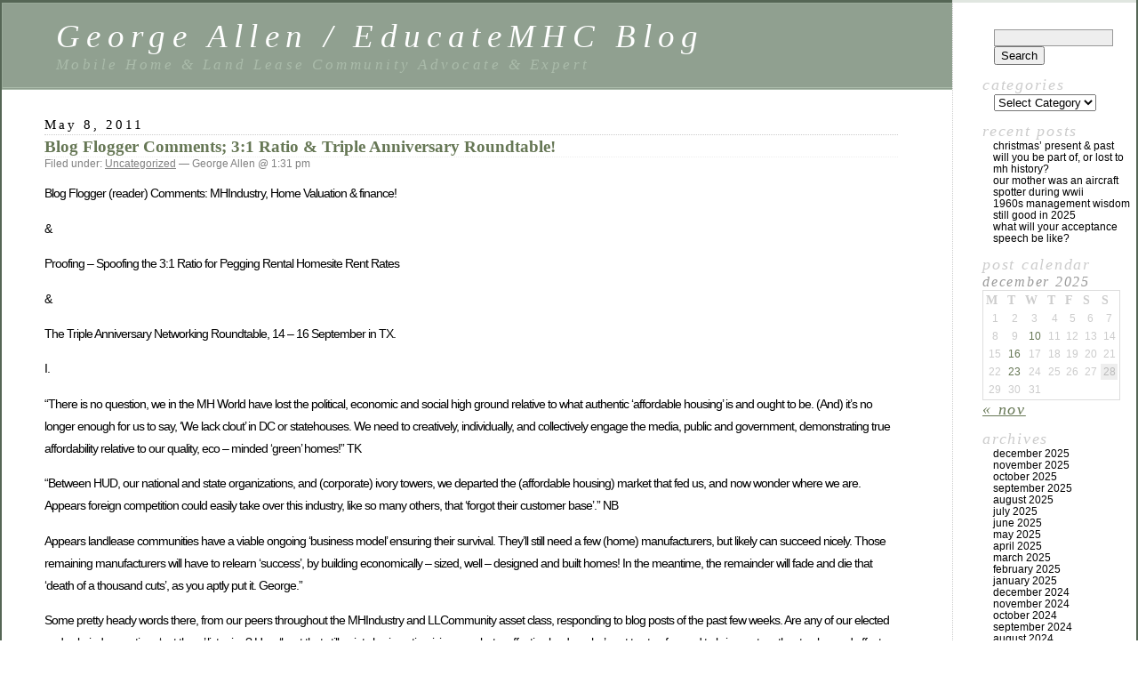

--- FILE ---
content_type: text/html; charset=UTF-8
request_url: http://www.community-investor.com/blog-flogger-comments-31-ratio-triple-anniversary-roundtable/
body_size: 12223
content:
<!DOCTYPE html PUBLIC "-//W3C//DTD XHTML 1.0 Transitional//EN" "http://www.w3.org/TR/xhtml1/DTD/xhtml1-transitional.dtd">
<html xmlns="http://www.w3.org/1999/xhtml" lang="en">

<head profile="http://gmpg.org/xfn/11">
	<meta http-equiv="Content-Type" content="text/html; charset=UTF-8" />

	<title>Blog Flogger Comments; 3:1 Ratio &#038; Triple Anniversary Roundtable! &laquo;  George Allen / EducateMHC Blog</title>

	<style type="text/css" media="screen">
		@import url( http://www.community-investor.com/wp-content/themes/classic/style.css );
	</style>

	<link rel="pingback" href="http://www.community-investor.com/xmlrpc.php" />
		<link rel='archives' title='December 2025' href='http://www.community-investor.com/2025/12/' />
	<link rel='archives' title='November 2025' href='http://www.community-investor.com/2025/11/' />
	<link rel='archives' title='October 2025' href='http://www.community-investor.com/2025/10/' />
	<link rel='archives' title='September 2025' href='http://www.community-investor.com/2025/09/' />
	<link rel='archives' title='August 2025' href='http://www.community-investor.com/2025/08/' />
	<link rel='archives' title='July 2025' href='http://www.community-investor.com/2025/07/' />
	<link rel='archives' title='June 2025' href='http://www.community-investor.com/2025/06/' />
	<link rel='archives' title='May 2025' href='http://www.community-investor.com/2025/05/' />
	<link rel='archives' title='April 2025' href='http://www.community-investor.com/2025/04/' />
	<link rel='archives' title='March 2025' href='http://www.community-investor.com/2025/03/' />
	<link rel='archives' title='February 2025' href='http://www.community-investor.com/2025/02/' />
	<link rel='archives' title='January 2025' href='http://www.community-investor.com/2025/01/' />
	<link rel='archives' title='December 2024' href='http://www.community-investor.com/2024/12/' />
	<link rel='archives' title='November 2024' href='http://www.community-investor.com/2024/11/' />
	<link rel='archives' title='October 2024' href='http://www.community-investor.com/2024/10/' />
	<link rel='archives' title='September 2024' href='http://www.community-investor.com/2024/09/' />
	<link rel='archives' title='August 2024' href='http://www.community-investor.com/2024/08/' />
	<link rel='archives' title='July 2024' href='http://www.community-investor.com/2024/07/' />
	<link rel='archives' title='June 2024' href='http://www.community-investor.com/2024/06/' />
	<link rel='archives' title='May 2024' href='http://www.community-investor.com/2024/05/' />
	<link rel='archives' title='April 2024' href='http://www.community-investor.com/2024/04/' />
	<link rel='archives' title='March 2024' href='http://www.community-investor.com/2024/03/' />
	<link rel='archives' title='February 2024' href='http://www.community-investor.com/2024/02/' />
	<link rel='archives' title='January 2024' href='http://www.community-investor.com/2024/01/' />
	<link rel='archives' title='December 2023' href='http://www.community-investor.com/2023/12/' />
	<link rel='archives' title='November 2023' href='http://www.community-investor.com/2023/11/' />
	<link rel='archives' title='October 2023' href='http://www.community-investor.com/2023/10/' />
	<link rel='archives' title='September 2023' href='http://www.community-investor.com/2023/09/' />
	<link rel='archives' title='August 2023' href='http://www.community-investor.com/2023/08/' />
	<link rel='archives' title='July 2023' href='http://www.community-investor.com/2023/07/' />
	<link rel='archives' title='June 2023' href='http://www.community-investor.com/2023/06/' />
	<link rel='archives' title='May 2023' href='http://www.community-investor.com/2023/05/' />
	<link rel='archives' title='April 2023' href='http://www.community-investor.com/2023/04/' />
	<link rel='archives' title='March 2023' href='http://www.community-investor.com/2023/03/' />
	<link rel='archives' title='February 2023' href='http://www.community-investor.com/2023/02/' />
	<link rel='archives' title='January 2023' href='http://www.community-investor.com/2023/01/' />
	<link rel='archives' title='December 2022' href='http://www.community-investor.com/2022/12/' />
	<link rel='archives' title='November 2022' href='http://www.community-investor.com/2022/11/' />
	<link rel='archives' title='October 2022' href='http://www.community-investor.com/2022/10/' />
	<link rel='archives' title='September 2022' href='http://www.community-investor.com/2022/09/' />
	<link rel='archives' title='August 2022' href='http://www.community-investor.com/2022/08/' />
	<link rel='archives' title='July 2022' href='http://www.community-investor.com/2022/07/' />
	<link rel='archives' title='June 2022' href='http://www.community-investor.com/2022/06/' />
	<link rel='archives' title='May 2022' href='http://www.community-investor.com/2022/05/' />
	<link rel='archives' title='April 2022' href='http://www.community-investor.com/2022/04/' />
	<link rel='archives' title='March 2022' href='http://www.community-investor.com/2022/03/' />
	<link rel='archives' title='February 2022' href='http://www.community-investor.com/2022/02/' />
	<link rel='archives' title='January 2022' href='http://www.community-investor.com/2022/01/' />
	<link rel='archives' title='December 2021' href='http://www.community-investor.com/2021/12/' />
	<link rel='archives' title='November 2021' href='http://www.community-investor.com/2021/11/' />
	<link rel='archives' title='October 2021' href='http://www.community-investor.com/2021/10/' />
	<link rel='archives' title='September 2021' href='http://www.community-investor.com/2021/09/' />
	<link rel='archives' title='August 2021' href='http://www.community-investor.com/2021/08/' />
	<link rel='archives' title='July 2021' href='http://www.community-investor.com/2021/07/' />
	<link rel='archives' title='June 2021' href='http://www.community-investor.com/2021/06/' />
	<link rel='archives' title='May 2021' href='http://www.community-investor.com/2021/05/' />
	<link rel='archives' title='April 2021' href='http://www.community-investor.com/2021/04/' />
	<link rel='archives' title='March 2021' href='http://www.community-investor.com/2021/03/' />
	<link rel='archives' title='February 2021' href='http://www.community-investor.com/2021/02/' />
	<link rel='archives' title='January 2021' href='http://www.community-investor.com/2021/01/' />
	<link rel='archives' title='December 2020' href='http://www.community-investor.com/2020/12/' />
	<link rel='archives' title='November 2020' href='http://www.community-investor.com/2020/11/' />
	<link rel='archives' title='October 2020' href='http://www.community-investor.com/2020/10/' />
	<link rel='archives' title='September 2020' href='http://www.community-investor.com/2020/09/' />
	<link rel='archives' title='August 2020' href='http://www.community-investor.com/2020/08/' />
	<link rel='archives' title='July 2020' href='http://www.community-investor.com/2020/07/' />
	<link rel='archives' title='June 2020' href='http://www.community-investor.com/2020/06/' />
	<link rel='archives' title='May 2020' href='http://www.community-investor.com/2020/05/' />
	<link rel='archives' title='April 2020' href='http://www.community-investor.com/2020/04/' />
	<link rel='archives' title='March 2020' href='http://www.community-investor.com/2020/03/' />
	<link rel='archives' title='February 2020' href='http://www.community-investor.com/2020/02/' />
	<link rel='archives' title='January 2020' href='http://www.community-investor.com/2020/01/' />
	<link rel='archives' title='December 2019' href='http://www.community-investor.com/2019/12/' />
	<link rel='archives' title='November 2019' href='http://www.community-investor.com/2019/11/' />
	<link rel='archives' title='October 2019' href='http://www.community-investor.com/2019/10/' />
	<link rel='archives' title='September 2019' href='http://www.community-investor.com/2019/09/' />
	<link rel='archives' title='August 2019' href='http://www.community-investor.com/2019/08/' />
	<link rel='archives' title='July 2019' href='http://www.community-investor.com/2019/07/' />
	<link rel='archives' title='June 2019' href='http://www.community-investor.com/2019/06/' />
	<link rel='archives' title='May 2019' href='http://www.community-investor.com/2019/05/' />
	<link rel='archives' title='April 2019' href='http://www.community-investor.com/2019/04/' />
	<link rel='archives' title='March 2019' href='http://www.community-investor.com/2019/03/' />
	<link rel='archives' title='February 2019' href='http://www.community-investor.com/2019/02/' />
	<link rel='archives' title='January 2019' href='http://www.community-investor.com/2019/01/' />
	<link rel='archives' title='December 2018' href='http://www.community-investor.com/2018/12/' />
	<link rel='archives' title='November 2018' href='http://www.community-investor.com/2018/11/' />
	<link rel='archives' title='October 2018' href='http://www.community-investor.com/2018/10/' />
	<link rel='archives' title='September 2018' href='http://www.community-investor.com/2018/09/' />
	<link rel='archives' title='August 2018' href='http://www.community-investor.com/2018/08/' />
	<link rel='archives' title='July 2018' href='http://www.community-investor.com/2018/07/' />
	<link rel='archives' title='June 2018' href='http://www.community-investor.com/2018/06/' />
	<link rel='archives' title='May 2018' href='http://www.community-investor.com/2018/05/' />
	<link rel='archives' title='April 2018' href='http://www.community-investor.com/2018/04/' />
	<link rel='archives' title='March 2018' href='http://www.community-investor.com/2018/03/' />
	<link rel='archives' title='February 2018' href='http://www.community-investor.com/2018/02/' />
	<link rel='archives' title='January 2018' href='http://www.community-investor.com/2018/01/' />
	<link rel='archives' title='December 2017' href='http://www.community-investor.com/2017/12/' />
	<link rel='archives' title='November 2017' href='http://www.community-investor.com/2017/11/' />
	<link rel='archives' title='October 2017' href='http://www.community-investor.com/2017/10/' />
	<link rel='archives' title='September 2017' href='http://www.community-investor.com/2017/09/' />
	<link rel='archives' title='August 2017' href='http://www.community-investor.com/2017/08/' />
	<link rel='archives' title='July 2017' href='http://www.community-investor.com/2017/07/' />
	<link rel='archives' title='June 2017' href='http://www.community-investor.com/2017/06/' />
	<link rel='archives' title='May 2017' href='http://www.community-investor.com/2017/05/' />
	<link rel='archives' title='April 2017' href='http://www.community-investor.com/2017/04/' />
	<link rel='archives' title='March 2017' href='http://www.community-investor.com/2017/03/' />
	<link rel='archives' title='February 2017' href='http://www.community-investor.com/2017/02/' />
	<link rel='archives' title='January 2017' href='http://www.community-investor.com/2017/01/' />
	<link rel='archives' title='December 2016' href='http://www.community-investor.com/2016/12/' />
	<link rel='archives' title='November 2016' href='http://www.community-investor.com/2016/11/' />
	<link rel='archives' title='October 2016' href='http://www.community-investor.com/2016/10/' />
	<link rel='archives' title='September 2016' href='http://www.community-investor.com/2016/09/' />
	<link rel='archives' title='August 2016' href='http://www.community-investor.com/2016/08/' />
	<link rel='archives' title='July 2016' href='http://www.community-investor.com/2016/07/' />
	<link rel='archives' title='June 2016' href='http://www.community-investor.com/2016/06/' />
	<link rel='archives' title='May 2016' href='http://www.community-investor.com/2016/05/' />
	<link rel='archives' title='April 2016' href='http://www.community-investor.com/2016/04/' />
	<link rel='archives' title='March 2016' href='http://www.community-investor.com/2016/03/' />
	<link rel='archives' title='February 2016' href='http://www.community-investor.com/2016/02/' />
	<link rel='archives' title='January 2016' href='http://www.community-investor.com/2016/01/' />
	<link rel='archives' title='December 2015' href='http://www.community-investor.com/2015/12/' />
	<link rel='archives' title='November 2015' href='http://www.community-investor.com/2015/11/' />
	<link rel='archives' title='October 2015' href='http://www.community-investor.com/2015/10/' />
	<link rel='archives' title='September 2015' href='http://www.community-investor.com/2015/09/' />
	<link rel='archives' title='August 2015' href='http://www.community-investor.com/2015/08/' />
	<link rel='archives' title='July 2015' href='http://www.community-investor.com/2015/07/' />
	<link rel='archives' title='June 2015' href='http://www.community-investor.com/2015/06/' />
	<link rel='archives' title='May 2015' href='http://www.community-investor.com/2015/05/' />
	<link rel='archives' title='April 2015' href='http://www.community-investor.com/2015/04/' />
	<link rel='archives' title='March 2015' href='http://www.community-investor.com/2015/03/' />
	<link rel='archives' title='February 2015' href='http://www.community-investor.com/2015/02/' />
	<link rel='archives' title='January 2015' href='http://www.community-investor.com/2015/01/' />
	<link rel='archives' title='December 2014' href='http://www.community-investor.com/2014/12/' />
	<link rel='archives' title='November 2014' href='http://www.community-investor.com/2014/11/' />
	<link rel='archives' title='October 2014' href='http://www.community-investor.com/2014/10/' />
	<link rel='archives' title='September 2014' href='http://www.community-investor.com/2014/09/' />
	<link rel='archives' title='August 2014' href='http://www.community-investor.com/2014/08/' />
	<link rel='archives' title='July 2014' href='http://www.community-investor.com/2014/07/' />
	<link rel='archives' title='June 2014' href='http://www.community-investor.com/2014/06/' />
	<link rel='archives' title='May 2014' href='http://www.community-investor.com/2014/05/' />
	<link rel='archives' title='April 2014' href='http://www.community-investor.com/2014/04/' />
	<link rel='archives' title='March 2014' href='http://www.community-investor.com/2014/03/' />
	<link rel='archives' title='February 2014' href='http://www.community-investor.com/2014/02/' />
	<link rel='archives' title='January 2014' href='http://www.community-investor.com/2014/01/' />
	<link rel='archives' title='December 2013' href='http://www.community-investor.com/2013/12/' />
	<link rel='archives' title='November 2013' href='http://www.community-investor.com/2013/11/' />
	<link rel='archives' title='October 2013' href='http://www.community-investor.com/2013/10/' />
	<link rel='archives' title='September 2013' href='http://www.community-investor.com/2013/09/' />
	<link rel='archives' title='August 2013' href='http://www.community-investor.com/2013/08/' />
	<link rel='archives' title='July 2013' href='http://www.community-investor.com/2013/07/' />
	<link rel='archives' title='June 2013' href='http://www.community-investor.com/2013/06/' />
	<link rel='archives' title='May 2013' href='http://www.community-investor.com/2013/05/' />
	<link rel='archives' title='April 2013' href='http://www.community-investor.com/2013/04/' />
	<link rel='archives' title='March 2013' href='http://www.community-investor.com/2013/03/' />
	<link rel='archives' title='February 2013' href='http://www.community-investor.com/2013/02/' />
	<link rel='archives' title='January 2013' href='http://www.community-investor.com/2013/01/' />
	<link rel='archives' title='December 2012' href='http://www.community-investor.com/2012/12/' />
	<link rel='archives' title='November 2012' href='http://www.community-investor.com/2012/11/' />
	<link rel='archives' title='October 2012' href='http://www.community-investor.com/2012/10/' />
	<link rel='archives' title='September 2012' href='http://www.community-investor.com/2012/09/' />
	<link rel='archives' title='August 2012' href='http://www.community-investor.com/2012/08/' />
	<link rel='archives' title='July 2012' href='http://www.community-investor.com/2012/07/' />
	<link rel='archives' title='June 2012' href='http://www.community-investor.com/2012/06/' />
	<link rel='archives' title='May 2012' href='http://www.community-investor.com/2012/05/' />
	<link rel='archives' title='April 2012' href='http://www.community-investor.com/2012/04/' />
	<link rel='archives' title='March 2012' href='http://www.community-investor.com/2012/03/' />
	<link rel='archives' title='February 2012' href='http://www.community-investor.com/2012/02/' />
	<link rel='archives' title='January 2012' href='http://www.community-investor.com/2012/01/' />
	<link rel='archives' title='December 2011' href='http://www.community-investor.com/2011/12/' />
	<link rel='archives' title='November 2011' href='http://www.community-investor.com/2011/11/' />
	<link rel='archives' title='October 2011' href='http://www.community-investor.com/2011/10/' />
	<link rel='archives' title='September 2011' href='http://www.community-investor.com/2011/09/' />
	<link rel='archives' title='August 2011' href='http://www.community-investor.com/2011/08/' />
	<link rel='archives' title='July 2011' href='http://www.community-investor.com/2011/07/' />
	<link rel='archives' title='June 2011' href='http://www.community-investor.com/2011/06/' />
	<link rel='archives' title='May 2011' href='http://www.community-investor.com/2011/05/' />
	<link rel='archives' title='April 2011' href='http://www.community-investor.com/2011/04/' />
	<link rel='archives' title='March 2011' href='http://www.community-investor.com/2011/03/' />
	<link rel='archives' title='February 2011' href='http://www.community-investor.com/2011/02/' />
	<link rel='archives' title='January 2011' href='http://www.community-investor.com/2011/01/' />
	<link rel='archives' title='December 2010' href='http://www.community-investor.com/2010/12/' />
	<link rel='archives' title='November 2010' href='http://www.community-investor.com/2010/11/' />
	<link rel='archives' title='October 2010' href='http://www.community-investor.com/2010/10/' />
	<link rel='archives' title='September 2010' href='http://www.community-investor.com/2010/09/' />
	<link rel='archives' title='August 2010' href='http://www.community-investor.com/2010/08/' />
	<link rel='archives' title='July 2010' href='http://www.community-investor.com/2010/07/' />
	<link rel='archives' title='June 2010' href='http://www.community-investor.com/2010/06/' />
	<link rel='archives' title='May 2010' href='http://www.community-investor.com/2010/05/' />
	<link rel='archives' title='April 2010' href='http://www.community-investor.com/2010/04/' />
	<link rel='archives' title='March 2010' href='http://www.community-investor.com/2010/03/' />
	<link rel='archives' title='February 2010' href='http://www.community-investor.com/2010/02/' />
	<link rel='archives' title='January 2010' href='http://www.community-investor.com/2010/01/' />
	<link rel='archives' title='December 2009' href='http://www.community-investor.com/2009/12/' />
	<link rel='archives' title='November 2009' href='http://www.community-investor.com/2009/11/' />
	<link rel='archives' title='October 2009' href='http://www.community-investor.com/2009/10/' />
	<link rel='archives' title='September 2009' href='http://www.community-investor.com/2009/09/' />
		<meta name='robots' content='max-image-preview:large' />
<link rel='dns-prefetch' href='//s.w.org' />
<link rel="alternate" type="application/rss+xml" title="George Allen / EducateMHC Blog &raquo; Feed" href="http://www.community-investor.com/feed/" />
<link rel="alternate" type="application/rss+xml" title="George Allen / EducateMHC Blog &raquo; Comments Feed" href="http://www.community-investor.com/comments/feed/" />
<link rel="alternate" type="application/rss+xml" title="George Allen / EducateMHC Blog &raquo; Blog Flogger Comments; 3:1 Ratio &#038; Triple Anniversary Roundtable! Comments Feed" href="http://www.community-investor.com/blog-flogger-comments-31-ratio-triple-anniversary-roundtable/feed/" />
		<script type="text/javascript">
			window._wpemojiSettings = {"baseUrl":"https:\/\/s.w.org\/images\/core\/emoji\/13.1.0\/72x72\/","ext":".png","svgUrl":"https:\/\/s.w.org\/images\/core\/emoji\/13.1.0\/svg\/","svgExt":".svg","source":{"concatemoji":"http:\/\/www.community-investor.com\/wp-includes\/js\/wp-emoji-release.min.js?ver=5.8.12"}};
			!function(e,a,t){var n,r,o,i=a.createElement("canvas"),p=i.getContext&&i.getContext("2d");function s(e,t){var a=String.fromCharCode;p.clearRect(0,0,i.width,i.height),p.fillText(a.apply(this,e),0,0);e=i.toDataURL();return p.clearRect(0,0,i.width,i.height),p.fillText(a.apply(this,t),0,0),e===i.toDataURL()}function c(e){var t=a.createElement("script");t.src=e,t.defer=t.type="text/javascript",a.getElementsByTagName("head")[0].appendChild(t)}for(o=Array("flag","emoji"),t.supports={everything:!0,everythingExceptFlag:!0},r=0;r<o.length;r++)t.supports[o[r]]=function(e){if(!p||!p.fillText)return!1;switch(p.textBaseline="top",p.font="600 32px Arial",e){case"flag":return s([127987,65039,8205,9895,65039],[127987,65039,8203,9895,65039])?!1:!s([55356,56826,55356,56819],[55356,56826,8203,55356,56819])&&!s([55356,57332,56128,56423,56128,56418,56128,56421,56128,56430,56128,56423,56128,56447],[55356,57332,8203,56128,56423,8203,56128,56418,8203,56128,56421,8203,56128,56430,8203,56128,56423,8203,56128,56447]);case"emoji":return!s([10084,65039,8205,55357,56613],[10084,65039,8203,55357,56613])}return!1}(o[r]),t.supports.everything=t.supports.everything&&t.supports[o[r]],"flag"!==o[r]&&(t.supports.everythingExceptFlag=t.supports.everythingExceptFlag&&t.supports[o[r]]);t.supports.everythingExceptFlag=t.supports.everythingExceptFlag&&!t.supports.flag,t.DOMReady=!1,t.readyCallback=function(){t.DOMReady=!0},t.supports.everything||(n=function(){t.readyCallback()},a.addEventListener?(a.addEventListener("DOMContentLoaded",n,!1),e.addEventListener("load",n,!1)):(e.attachEvent("onload",n),a.attachEvent("onreadystatechange",function(){"complete"===a.readyState&&t.readyCallback()})),(n=t.source||{}).concatemoji?c(n.concatemoji):n.wpemoji&&n.twemoji&&(c(n.twemoji),c(n.wpemoji)))}(window,document,window._wpemojiSettings);
		</script>
		<style type="text/css">
img.wp-smiley,
img.emoji {
	display: inline !important;
	border: none !important;
	box-shadow: none !important;
	height: 1em !important;
	width: 1em !important;
	margin: 0 .07em !important;
	vertical-align: -0.1em !important;
	background: none !important;
	padding: 0 !important;
}
</style>
	<link rel='stylesheet' id='wp-block-library-css'  href='http://www.community-investor.com/wp-includes/css/dist/block-library/style.min.css?ver=5.8.12' type='text/css' media='all' />
<link rel="https://api.w.org/" href="http://www.community-investor.com/wp-json/" /><link rel="alternate" type="application/json" href="http://www.community-investor.com/wp-json/wp/v2/posts/133" /><link rel="EditURI" type="application/rsd+xml" title="RSD" href="http://www.community-investor.com/xmlrpc.php?rsd" />
<link rel="wlwmanifest" type="application/wlwmanifest+xml" href="http://www.community-investor.com/wp-includes/wlwmanifest.xml" /> 
<meta name="generator" content="WordPress 5.8.12" />
<link rel="canonical" href="http://www.community-investor.com/blog-flogger-comments-31-ratio-triple-anniversary-roundtable/" />
<link rel='shortlink' href='http://www.community-investor.com/?p=133' />
<link rel="alternate" type="application/json+oembed" href="http://www.community-investor.com/wp-json/oembed/1.0/embed?url=http%3A%2F%2Fwww.community-investor.com%2Fblog-flogger-comments-31-ratio-triple-anniversary-roundtable%2F" />
<link rel="alternate" type="text/xml+oembed" href="http://www.community-investor.com/wp-json/oembed/1.0/embed?url=http%3A%2F%2Fwww.community-investor.com%2Fblog-flogger-comments-31-ratio-triple-anniversary-roundtable%2F&#038;format=xml" />
</head>

<body class="post-template-default single single-post postid-133 single-format-standard">
<div id="rap">
<h1 id="header">
	<a href="http://www.community-investor.com/">George Allen / EducateMHC Blog</a>
	<span id="tagline">Mobile Home &amp; Land Lease Community Advocate &amp; Expert</span>
</h1>

<div id="content">
<!-- end header -->


<h2>May 8, 2011</h2>
<div class="post-133 post type-post status-publish format-standard hentry category-uncategorized" id="post-133">
	 <h3 class="storytitle"><a href="http://www.community-investor.com/blog-flogger-comments-31-ratio-triple-anniversary-roundtable/" rel="bookmark">Blog Flogger Comments; 3:1 Ratio &#038; Triple Anniversary Roundtable!</a></h3>
	<div class="meta">Filed under: <a href="http://www.community-investor.com/category/uncategorized/" rel="category tag">Uncategorized</a> &#8212;  George Allen @ 1:31 pm </div>

	<div class="storycontent">
		<p>Blog Flogger (reader) Comments: MHIndustry, Home Valuation &#038; finance!</p>
<p>					&#038;</p>
<p>Proofing – Spoofing the 3:1 Ratio for Pegging Rental Homesite Rent Rates</p>
<p>					&#038;</p>
<p>The Triple Anniversary Networking Roundtable, 14 – 16 September in TX.</p>
<p>					I.</p>
<p>	“There is no question, we in the MH World have lost the political, economic and social high ground relative to what authentic ‘affordable housing’ is and ought to be. (And) it’s no longer enough for us to say, ‘We lack clout’ in DC or statehouses. We need to creatively, individually, and collectively engage the media, public and government, demonstrating true affordability relative to our quality, eco – minded ‘green’ homes!” TK</p>
<p>	“Between HUD, our national and state organizations, and (corporate) ivory towers, we departed the (affordable housing) market that fed us, and now wonder where we are. Appears foreign competition could easily take over this industry, like so many others, that ‘forgot their customer base’.” NB</p>
<p>	Appears landlease communities have a viable ongoing ‘business model’ ensuring their survival. They’ll still need a few (home) manufacturers, but likely can succeed nicely. Those remaining manufacturers will have to relearn ‘success’, by building  economically – sized, well – designed and built homes! In the meantime, the remainder will fade and die that ‘death of a thousand cuts’, as you aptly put it. George.”</p>
<p>Some pretty heady words there, from our peers throughout the MHIndustry and LLCommunity asset class, responding to blog posts of the past few weeks. Are any of our elected and salaried executives ‘out there’ listening? How ‘bout that still quiet charismatic, visionary – but – effective leader, who’s yet to step forward to bring us together to plan and effect the rejuvenation of the industry and property type? Hmm? Know what’s interesting about the previous sentence? At the MHCongress in Las Vegas last week, a half dozen attendees talked to me individually about this very matter. Each had his/her idea as to whom I’ve been referring to as ‘our reluctant leader’ – and guess what? All but one of them was ‘right on the money’, so my commentary to date has been Right on Target! But we continue to wait….</p>
<p>					II.</p>
<p>	Remember the heady, if not heated discussion, of the past few weeks on LinkedIn, that spilled over into this weekly blog posting, on the subject of ‘book value’ versus ‘market comparables’ approaches to valuing HUD code manufactured homes sited within and outside landlease communities? Well, the conversation continues online at that social media site, but here’re a couple commentaries, again from blog floggers, to this blogger:</p>
<p>	“I agree 100% with your point on NADA book value. There is indeed, a sad irony behind the question: ‘Do manufactured homes depreciate?’ Of course they do, if loan amounts are based on a depreciation schedule! And, if older homes can’t be financed, then of course there’s no lasting value outside of pennies on the original (purchase) dollar. It’s ridiculous.<br />
					&#038;<br />
	And yes, I have a position on the matter. I think the ‘depreciation factor’ is so deeply ingrained in the consumer’s mindset, it’s going to be touch to shake. But it needs to be changed. In my view, the principle is: ‘Do what’s in the best interest of the customer, and long – term, you’ll make out just fine. Abuse them at every turn, and you’re a short – timer, with them and your business interests. And whether my associates in ‘MH land’ agree with me or not, that’s how it works!” PB</p>
<p>	And from yet another source: “Real estate appraisers DO know how to appraise manufactured homes ‘on land’ as realty. The problem is, we routinely site these homes in awful locations, ‘miles from civilization’ and the values do come in low. Any time a value comes in low, our industry screams, “They don’t understand manufactured housing”, when, in fact, they don’t understand you can’t place a good home in a horrible location and expect to get top dollar.<br />
					&#038;<br />
	Furthermore, it’s true, few real estate appraisers outside FL, AZ &#038; CA are interested, willing, or qualified to do chattel (in LLCommunity) valuations. But the job can indeed be done, when you hire manufactured housing valuation specialists to seek out market ‘comps’ in local housing markets where subject homes are located. DR</p>
<p>Note. How ‘bout the expectation Dodd – Frank regs will make for expensive housing appraisals? Quite likely, for ‘real housing’! Now, this question begs answering: Which camp will we be in, going forward, real housing or manufactured housing – continuing with our very own set(s) of rules, like book valuation, and no secondary housing market? We can no longer afford to have it both ways! What do YOU think?</p>
<p>					III.</p>
<p>Here’s an interesting commentary received from a LLCommunity owner/operator who attended the MHShow in Tunica this year. Seems he/she picked up a loan rate sheet from one of the third party chattel lender exhibitors, and figured out the following….</p>
<p>Note that a $35,000 singlesection home transaction, with 10% down payment, and customer with a 650 – 700 credit score (i.e. a premium buyer), would pay 11.99%+0.5% (for an under’ $50,000 loan), or 12.5% plus 2% origination fee. Based on a 15 year loan, that works out to an effective interest rate of 12.88%</p>
<p>Buyer’s monthly payment would then be $388.00. Assuming site rent of $250.00/month, his/her total payment would be $639.00. That same buyer would probably be approved for a 5% site – built loan. His $/her $638/month payment (15 year term) would qualify for a $80,000 loan. What percentage of the eligible home buying prospects do you think would sign up with this lender for a $35,000 singlesection manufactured home in a LLCommunity versus $85,000 site – built home?</p>
<p>The numbers are similar, when manufactured home is put on private property (chattel only). That buyer’s interest rate would be 10.25% + 0.5% = 10.75%, plus 2% origination (effective rate on 15 year loan would be 11.1%). Door # 1 leads to a $35,000 singlesection manufactured home. Door # 2 leads to a $48,000 site – built home. </p>
<p>Bottom line? “Those (typical) terms from that lender suggest their experience financing chattel – only manufactured homes is pretty poor. Probably just the nature of the beast. The spread between manufactured housing and site – built rates is simply too great to ever make the former very attractive to prospective homebuyers.</p>
<p>					IV.</p>
<p>	Are landlease communities pricing themselves, homesite rent rate – wise, out of their local housing markets? Anecdotally, the answer appears to be ‘Yes’, as urban and semi – urban LLCommunities, across the U.S., experience significant declines in physical and economic occupancy rates (i.e. Or, as some say, higher vacancy rates). While this topic deserves more research than I can give it here, an article in the March/April 2011 issue of Multihousing Professional (p.28) titled, ‘Where rents are rising the most, and least’, relative to conventional apartment communities across the U.S. was illustrative. Here’re a half dozen SMSAs (Standard Metropolitan Statistical Area), for which we were able to compare monthly apartment rent rates in the subject article, with adjusted site rent averages in ‘family’ &#038; ‘all adult’ LLCommunities surveyed and published in a recent JLT &#038; Associates report.  In the following examples, I used the divisor of 2.5 instead of 3, per the 3:1 Rent Ratio Rule (for comparing LLCommunity &#038; apartment rent rates), since 2.5 is oft recommended for SMSA markets vs. decidedly suburban and rural markets.</p>
<p>SMSA		Apt. Rent	LLCom.	JLT &#038; Associates adjusted rates</p>
<p>Seattle		$1094 / 2.5  = 	$438 model vs. $477 @ family &#038; 526 @ adult</p>
<p>Portland, OR.	$877  /  2.5  =  $351 model vs. $442 @ family</p>
<p>Tucson, AZ.	$683  /  2.5  =  $273 model vs. $323 @ family &#038; $379 @ adult</p>
<p>Las Vegas	$811  /  2.5  =  $324 model vs. $488 @ family &#038; $532 @ adult</p>
<p>Phoenix, AZ.	$763  /  2.5  =  $305 model vs. $384 @ family &#038; $435 @ adult</p>
<p>A practice that tends to skew published average LLCommunity site rent rates upward in urban markets, relates to the property composition of SMSA survey samples Generally speaking, only larger institutional investment grade LLCommunities are researched and tallied; while the smaller, far more numerous properties, e.g. under 100 sites in size, are oft not included in SMSA survey samples. Result? In a sense, rendering a ‘false positive’ result, i.e. SMSA area average rent is ‘higher’ than would be the case, if all LLCommunities in the SMSA were included in the survey sample. But then, this 85%+/- of the nation’s LLCommunity stock, ‘under 100 sites in size’, are also difficult to track, due to lack of on – site staff to respond to rent surveys. These smaller properties too, frequently have lower site rent rates than larger institutional investment grade ones found in LLCommunity portfolios. Why? Often older with more functionally obsolete rental homesites; owned by Mom &#038; Pop investors who’re frequently emotionally attached to their residents – along with a fear of not being able to replace ‘older, smaller homes’ if they depart.  </p>
<p>	Point? In the face of declining physical occupancy, a LLCommunity owner/operator must look at every aspect of his/her operation to remedy that situation. Are marketing measures generating sufficient volume of incoming telephone and online inquiries, and on – site visits, to drive conversion percentages needed to more than offset move – outs? How do you know? Is a daily record being made of such inquiries (Including the key question: ‘How did you first learn/hear of this LLCommunity?’), and is this record of inquiries being evaluated at least weekly, by the property owner or a regional or executive property manager? If not, start NOW! And just how sure are YOU, on – site staff is performing the way they were trained (‘They were trained weren’t they?’) to handle telephone and online inquiries, as well as on – site, in person interviews? Only one effective way to know: Have your property (ies) Mystery Shopped regularly and anonymously by professional ‘shoppers’, especially by individuals who clearly understand the MHIndustry &#038; LLCommunity business, to the extent of being sensitive to basics and nuances of our housing product and unique lifestyle, whether ‘family’ or ‘all adult’. When was the last time you had your LLCommunities shopped? Perhaps therein lies the answer to your declining physical occupancy rate. And economic occupancy? Well, that’s another story altogether.</p>
<p>					V.</p>
<p>	Don’t miss reading next week’s blog posting on this website! We’ll be announcing details of this year’s TRIPLE  ANNIVERSARY  ROUNDTABLE, scheduled for 14 – 16 September, somewhere in Texas! Triple anniversary? Yep. We’ll be celebrating manufactured housing’s 75th anniversary; International Networking Roundtable’s 20th anniversary; and National Communities Council division of MHI’s 15th anniversary! How can YOU not want to be present for such an historic and gala celebration?</p>
<p>	And this year’s two dozen presenters? Wait till you see the list! Can already tell you there’ll be folk there ‘Everyone knows, but rarely see!’ One in particular (might) be the Allen Letter’s ghost columnist MH Ronin (It’s not me!). Others? Well, you’ll just have to wait for the blog posting, then the registration brochure which’ll be enclosed with the June issue of the Allen Letter professional journal. That alone, is a good reason to ensure your subscription is current. Know why? We use only four data bases for this ‘by invitation only event’: Allen Letter subscribers, the exclusive 500+/- name contact list of LLCommunity portfolio owners/operators in North America, 13th National Registry of Realty Mortgage Lenders &#038; Brokers, and last year’s Roundtable registration list. If you’re not on one of those four lists, and desire to attend this year’s TRIPLE  ANNIVERSAY  ROUNDTABLE, I strongly recommend you subscribe to the Allen Letter professional journal today! (317) 346-7156 or the MHIndustry HOTLINE: (877) MFD-HSNG or 633-4764. As in years past our maximum capacity is 200 attendees.</p>
<p>					***</p>
<p>George Allen, Realtor®, CPM®Emeritus, MHM<br />
Consultant to the Factory – built Housing Industry &#038;<br />
The Landlease Community Real Estate Asset Class<br />
Box # 47024, Indianapolis, IN. 46247  (317) 346-7156<br />
Gfa7156@aol.com</p>
	</div>

	<div class="feedback">
				<a href="http://www.community-investor.com/blog-flogger-comments-31-ratio-triple-anniversary-roundtable/#respond">Comments (0)</a>	</div>

</div>


<h2 id="comments">No Comments	<a href="#postcomment" title="Leave a comment">&raquo;</a>
</h2>

	<p>No comments yet.</p>

<p><a href="http://www.community-investor.com/blog-flogger-comments-31-ratio-triple-anniversary-roundtable/feed/"><abbr title="Really Simple Syndication">RSS</abbr> feed for comments on this post.</a>	<a href="http://www.community-investor.com/blog-flogger-comments-31-ratio-triple-anniversary-roundtable/trackback/" rel="trackback">TrackBack <abbr title="Universal Resource Locator">URL</abbr></a>
</p>

<h2 id="postcomment">Leave a comment</h2>


<form action="http://www.community-investor.com/wp-comments-post.php" method="post" id="commentform">


<p><input type="text" name="author" id="author" value="" size="22" tabindex="1" />
<label for="author"><small>Name (required)</small></label></p>

<p><input type="text" name="email" id="email" value="" size="22" tabindex="2" />
<label for="email"><small>Mail (will not be published) (required)</small></label></p>

<p><input type="text" name="url" id="url" value="" size="22" tabindex="3" />
<label for="url"><small>Website</small></label></p>


<!--<p><small><strong>XHTML:</strong> You can use these tags: &lt;a href=&quot;&quot; title=&quot;&quot;&gt; &lt;abbr title=&quot;&quot;&gt; &lt;acronym title=&quot;&quot;&gt; &lt;b&gt; &lt;blockquote cite=&quot;&quot;&gt; &lt;cite&gt; &lt;code&gt; &lt;del datetime=&quot;&quot;&gt; &lt;em&gt; &lt;i&gt; &lt;q cite=&quot;&quot;&gt; &lt;s&gt; &lt;strike&gt; &lt;strong&gt; </small></p>-->

<p><textarea name="comment" id="comment" cols="58" rows="10" tabindex="4"></textarea></p>

<p><input name="submit" type="submit" id="submit" tabindex="5" value="Submit Comment" />
<input type="hidden" name="comment_post_ID" value="133" />
</p>
<p style="display: none;"><input type="hidden" id="akismet_comment_nonce" name="akismet_comment_nonce" value="631fc3b555" /></p><p style="display: none !important;"><label>&#916;<textarea name="ak_hp_textarea" cols="45" rows="8" maxlength="100"></textarea></label><input type="hidden" id="ak_js" name="ak_js" value="101"/><script>document.getElementById( "ak_js" ).setAttribute( "value", ( new Date() ).getTime() );</script></p>
</form>





<!-- begin footer -->
</div>

<!-- begin sidebar -->
<div id="menu">

<ul>
<li id="search-2" class="widget widget_search"><form role="search" method="get" id="searchform" class="searchform" action="http://www.community-investor.com/">
				<div>
					<label class="screen-reader-text" for="s">Search for:</label>
					<input type="text" value="" name="s" id="s" />
					<input type="submit" id="searchsubmit" value="Search" />
				</div>
			</form></li><li id="categories-3" class="widget widget_categories">Categories<form action="http://www.community-investor.com" method="get"><label class="screen-reader-text" for="cat">Categories</label><select  name='cat' id='cat' class='postform' >
	<option value='-1'>Select Category</option>
	<option class="level-0" value="1">Uncategorized</option>
</select>
</form>
<script type="text/javascript">
/* <![CDATA[ */
(function() {
	var dropdown = document.getElementById( "cat" );
	function onCatChange() {
		if ( dropdown.options[ dropdown.selectedIndex ].value > 0 ) {
			dropdown.parentNode.submit();
		}
	}
	dropdown.onchange = onCatChange;
})();
/* ]]> */
</script>

			</li>
		<li id="recent-posts-2" class="widget widget_recent_entries">
		Recent Posts
		<ul>
											<li>
					<a href="http://www.community-investor.com/christmas-present-past/">Christmas’ Present &#038; Past</a>
									</li>
											<li>
					<a href="http://www.community-investor.com/will-you-be-part-of-or-lost-to-mh-history/">Will You Be Part Of, Or Lost to MH History?</a>
									</li>
											<li>
					<a href="http://www.community-investor.com/our-mother-was-an-aircraft-spotter-during-wwii/">OUR MOTHER WAS AN AIRCRAFT SPOTTER DURING WWII</a>
									</li>
											<li>
					<a href="http://www.community-investor.com/1960s-management-wisdom-still-good-in-2025/">1960s Management Wisdom Still Good in 2025</a>
									</li>
											<li>
					<a href="http://www.community-investor.com/what-will-your-acceptance-speech-be-like/">What Will Your Acceptance Speech Be Like?</a>
									</li>
					</ul>

		</li><li id="calendar-3" class="widget widget_calendar">Post Calendar<div id="calendar_wrap" class="calendar_wrap"><table id="wp-calendar" class="wp-calendar-table">
	<caption>December 2025</caption>
	<thead>
	<tr>
		<th scope="col" title="Monday">M</th>
		<th scope="col" title="Tuesday">T</th>
		<th scope="col" title="Wednesday">W</th>
		<th scope="col" title="Thursday">T</th>
		<th scope="col" title="Friday">F</th>
		<th scope="col" title="Saturday">S</th>
		<th scope="col" title="Sunday">S</th>
	</tr>
	</thead>
	<tbody>
	<tr><td>1</td><td>2</td><td>3</td><td>4</td><td>5</td><td>6</td><td>7</td>
	</tr>
	<tr>
		<td>8</td><td>9</td><td><a href="http://www.community-investor.com/2025/12/10/" aria-label="Posts published on December 10, 2025">10</a></td><td>11</td><td>12</td><td>13</td><td>14</td>
	</tr>
	<tr>
		<td>15</td><td><a href="http://www.community-investor.com/2025/12/16/" aria-label="Posts published on December 16, 2025">16</a></td><td>17</td><td>18</td><td>19</td><td>20</td><td>21</td>
	</tr>
	<tr>
		<td>22</td><td><a href="http://www.community-investor.com/2025/12/23/" aria-label="Posts published on December 23, 2025">23</a></td><td>24</td><td>25</td><td>26</td><td>27</td><td id="today">28</td>
	</tr>
	<tr>
		<td>29</td><td>30</td><td>31</td>
		<td class="pad" colspan="4">&nbsp;</td>
	</tr>
	</tbody>
	</table><nav aria-label="Previous and next months" class="wp-calendar-nav">
		<span class="wp-calendar-nav-prev"><a href="http://www.community-investor.com/2025/11/">&laquo; Nov</a></span>
		<span class="pad">&nbsp;</span>
		<span class="wp-calendar-nav-next">&nbsp;</span>
	</nav></div></li><li id="archives-2" class="widget widget_archive">Archives
			<ul>
					<li><a href='http://www.community-investor.com/2025/12/'>December 2025</a></li>
	<li><a href='http://www.community-investor.com/2025/11/'>November 2025</a></li>
	<li><a href='http://www.community-investor.com/2025/10/'>October 2025</a></li>
	<li><a href='http://www.community-investor.com/2025/09/'>September 2025</a></li>
	<li><a href='http://www.community-investor.com/2025/08/'>August 2025</a></li>
	<li><a href='http://www.community-investor.com/2025/07/'>July 2025</a></li>
	<li><a href='http://www.community-investor.com/2025/06/'>June 2025</a></li>
	<li><a href='http://www.community-investor.com/2025/05/'>May 2025</a></li>
	<li><a href='http://www.community-investor.com/2025/04/'>April 2025</a></li>
	<li><a href='http://www.community-investor.com/2025/03/'>March 2025</a></li>
	<li><a href='http://www.community-investor.com/2025/02/'>February 2025</a></li>
	<li><a href='http://www.community-investor.com/2025/01/'>January 2025</a></li>
	<li><a href='http://www.community-investor.com/2024/12/'>December 2024</a></li>
	<li><a href='http://www.community-investor.com/2024/11/'>November 2024</a></li>
	<li><a href='http://www.community-investor.com/2024/10/'>October 2024</a></li>
	<li><a href='http://www.community-investor.com/2024/09/'>September 2024</a></li>
	<li><a href='http://www.community-investor.com/2024/08/'>August 2024</a></li>
	<li><a href='http://www.community-investor.com/2024/07/'>July 2024</a></li>
	<li><a href='http://www.community-investor.com/2024/06/'>June 2024</a></li>
	<li><a href='http://www.community-investor.com/2024/05/'>May 2024</a></li>
	<li><a href='http://www.community-investor.com/2024/04/'>April 2024</a></li>
	<li><a href='http://www.community-investor.com/2024/03/'>March 2024</a></li>
	<li><a href='http://www.community-investor.com/2024/02/'>February 2024</a></li>
	<li><a href='http://www.community-investor.com/2024/01/'>January 2024</a></li>
	<li><a href='http://www.community-investor.com/2023/12/'>December 2023</a></li>
	<li><a href='http://www.community-investor.com/2023/11/'>November 2023</a></li>
	<li><a href='http://www.community-investor.com/2023/10/'>October 2023</a></li>
	<li><a href='http://www.community-investor.com/2023/09/'>September 2023</a></li>
	<li><a href='http://www.community-investor.com/2023/08/'>August 2023</a></li>
	<li><a href='http://www.community-investor.com/2023/07/'>July 2023</a></li>
	<li><a href='http://www.community-investor.com/2023/06/'>June 2023</a></li>
	<li><a href='http://www.community-investor.com/2023/05/'>May 2023</a></li>
	<li><a href='http://www.community-investor.com/2023/04/'>April 2023</a></li>
	<li><a href='http://www.community-investor.com/2023/03/'>March 2023</a></li>
	<li><a href='http://www.community-investor.com/2023/02/'>February 2023</a></li>
	<li><a href='http://www.community-investor.com/2023/01/'>January 2023</a></li>
	<li><a href='http://www.community-investor.com/2022/12/'>December 2022</a></li>
	<li><a href='http://www.community-investor.com/2022/11/'>November 2022</a></li>
	<li><a href='http://www.community-investor.com/2022/10/'>October 2022</a></li>
	<li><a href='http://www.community-investor.com/2022/09/'>September 2022</a></li>
	<li><a href='http://www.community-investor.com/2022/08/'>August 2022</a></li>
	<li><a href='http://www.community-investor.com/2022/07/'>July 2022</a></li>
	<li><a href='http://www.community-investor.com/2022/06/'>June 2022</a></li>
	<li><a href='http://www.community-investor.com/2022/05/'>May 2022</a></li>
	<li><a href='http://www.community-investor.com/2022/04/'>April 2022</a></li>
	<li><a href='http://www.community-investor.com/2022/03/'>March 2022</a></li>
	<li><a href='http://www.community-investor.com/2022/02/'>February 2022</a></li>
	<li><a href='http://www.community-investor.com/2022/01/'>January 2022</a></li>
	<li><a href='http://www.community-investor.com/2021/12/'>December 2021</a></li>
	<li><a href='http://www.community-investor.com/2021/11/'>November 2021</a></li>
	<li><a href='http://www.community-investor.com/2021/10/'>October 2021</a></li>
	<li><a href='http://www.community-investor.com/2021/09/'>September 2021</a></li>
	<li><a href='http://www.community-investor.com/2021/08/'>August 2021</a></li>
	<li><a href='http://www.community-investor.com/2021/07/'>July 2021</a></li>
	<li><a href='http://www.community-investor.com/2021/06/'>June 2021</a></li>
	<li><a href='http://www.community-investor.com/2021/05/'>May 2021</a></li>
	<li><a href='http://www.community-investor.com/2021/04/'>April 2021</a></li>
	<li><a href='http://www.community-investor.com/2021/03/'>March 2021</a></li>
	<li><a href='http://www.community-investor.com/2021/02/'>February 2021</a></li>
	<li><a href='http://www.community-investor.com/2021/01/'>January 2021</a></li>
	<li><a href='http://www.community-investor.com/2020/12/'>December 2020</a></li>
	<li><a href='http://www.community-investor.com/2020/11/'>November 2020</a></li>
	<li><a href='http://www.community-investor.com/2020/10/'>October 2020</a></li>
	<li><a href='http://www.community-investor.com/2020/09/'>September 2020</a></li>
	<li><a href='http://www.community-investor.com/2020/08/'>August 2020</a></li>
	<li><a href='http://www.community-investor.com/2020/07/'>July 2020</a></li>
	<li><a href='http://www.community-investor.com/2020/06/'>June 2020</a></li>
	<li><a href='http://www.community-investor.com/2020/05/'>May 2020</a></li>
	<li><a href='http://www.community-investor.com/2020/04/'>April 2020</a></li>
	<li><a href='http://www.community-investor.com/2020/03/'>March 2020</a></li>
	<li><a href='http://www.community-investor.com/2020/02/'>February 2020</a></li>
	<li><a href='http://www.community-investor.com/2020/01/'>January 2020</a></li>
	<li><a href='http://www.community-investor.com/2019/12/'>December 2019</a></li>
	<li><a href='http://www.community-investor.com/2019/11/'>November 2019</a></li>
	<li><a href='http://www.community-investor.com/2019/10/'>October 2019</a></li>
	<li><a href='http://www.community-investor.com/2019/09/'>September 2019</a></li>
	<li><a href='http://www.community-investor.com/2019/08/'>August 2019</a></li>
	<li><a href='http://www.community-investor.com/2019/07/'>July 2019</a></li>
	<li><a href='http://www.community-investor.com/2019/06/'>June 2019</a></li>
	<li><a href='http://www.community-investor.com/2019/05/'>May 2019</a></li>
	<li><a href='http://www.community-investor.com/2019/04/'>April 2019</a></li>
	<li><a href='http://www.community-investor.com/2019/03/'>March 2019</a></li>
	<li><a href='http://www.community-investor.com/2019/02/'>February 2019</a></li>
	<li><a href='http://www.community-investor.com/2019/01/'>January 2019</a></li>
	<li><a href='http://www.community-investor.com/2018/12/'>December 2018</a></li>
	<li><a href='http://www.community-investor.com/2018/11/'>November 2018</a></li>
	<li><a href='http://www.community-investor.com/2018/10/'>October 2018</a></li>
	<li><a href='http://www.community-investor.com/2018/09/'>September 2018</a></li>
	<li><a href='http://www.community-investor.com/2018/08/'>August 2018</a></li>
	<li><a href='http://www.community-investor.com/2018/07/'>July 2018</a></li>
	<li><a href='http://www.community-investor.com/2018/06/'>June 2018</a></li>
	<li><a href='http://www.community-investor.com/2018/05/'>May 2018</a></li>
	<li><a href='http://www.community-investor.com/2018/04/'>April 2018</a></li>
	<li><a href='http://www.community-investor.com/2018/03/'>March 2018</a></li>
	<li><a href='http://www.community-investor.com/2018/02/'>February 2018</a></li>
	<li><a href='http://www.community-investor.com/2018/01/'>January 2018</a></li>
	<li><a href='http://www.community-investor.com/2017/12/'>December 2017</a></li>
	<li><a href='http://www.community-investor.com/2017/11/'>November 2017</a></li>
	<li><a href='http://www.community-investor.com/2017/10/'>October 2017</a></li>
	<li><a href='http://www.community-investor.com/2017/09/'>September 2017</a></li>
	<li><a href='http://www.community-investor.com/2017/08/'>August 2017</a></li>
	<li><a href='http://www.community-investor.com/2017/07/'>July 2017</a></li>
	<li><a href='http://www.community-investor.com/2017/06/'>June 2017</a></li>
	<li><a href='http://www.community-investor.com/2017/05/'>May 2017</a></li>
	<li><a href='http://www.community-investor.com/2017/04/'>April 2017</a></li>
	<li><a href='http://www.community-investor.com/2017/03/'>March 2017</a></li>
	<li><a href='http://www.community-investor.com/2017/02/'>February 2017</a></li>
	<li><a href='http://www.community-investor.com/2017/01/'>January 2017</a></li>
	<li><a href='http://www.community-investor.com/2016/12/'>December 2016</a></li>
	<li><a href='http://www.community-investor.com/2016/11/'>November 2016</a></li>
	<li><a href='http://www.community-investor.com/2016/10/'>October 2016</a></li>
	<li><a href='http://www.community-investor.com/2016/09/'>September 2016</a></li>
	<li><a href='http://www.community-investor.com/2016/08/'>August 2016</a></li>
	<li><a href='http://www.community-investor.com/2016/07/'>July 2016</a></li>
	<li><a href='http://www.community-investor.com/2016/06/'>June 2016</a></li>
	<li><a href='http://www.community-investor.com/2016/05/'>May 2016</a></li>
	<li><a href='http://www.community-investor.com/2016/04/'>April 2016</a></li>
	<li><a href='http://www.community-investor.com/2016/03/'>March 2016</a></li>
	<li><a href='http://www.community-investor.com/2016/02/'>February 2016</a></li>
	<li><a href='http://www.community-investor.com/2016/01/'>January 2016</a></li>
	<li><a href='http://www.community-investor.com/2015/12/'>December 2015</a></li>
	<li><a href='http://www.community-investor.com/2015/11/'>November 2015</a></li>
	<li><a href='http://www.community-investor.com/2015/10/'>October 2015</a></li>
	<li><a href='http://www.community-investor.com/2015/09/'>September 2015</a></li>
	<li><a href='http://www.community-investor.com/2015/08/'>August 2015</a></li>
	<li><a href='http://www.community-investor.com/2015/07/'>July 2015</a></li>
	<li><a href='http://www.community-investor.com/2015/06/'>June 2015</a></li>
	<li><a href='http://www.community-investor.com/2015/05/'>May 2015</a></li>
	<li><a href='http://www.community-investor.com/2015/04/'>April 2015</a></li>
	<li><a href='http://www.community-investor.com/2015/03/'>March 2015</a></li>
	<li><a href='http://www.community-investor.com/2015/02/'>February 2015</a></li>
	<li><a href='http://www.community-investor.com/2015/01/'>January 2015</a></li>
	<li><a href='http://www.community-investor.com/2014/12/'>December 2014</a></li>
	<li><a href='http://www.community-investor.com/2014/11/'>November 2014</a></li>
	<li><a href='http://www.community-investor.com/2014/10/'>October 2014</a></li>
	<li><a href='http://www.community-investor.com/2014/09/'>September 2014</a></li>
	<li><a href='http://www.community-investor.com/2014/08/'>August 2014</a></li>
	<li><a href='http://www.community-investor.com/2014/07/'>July 2014</a></li>
	<li><a href='http://www.community-investor.com/2014/06/'>June 2014</a></li>
	<li><a href='http://www.community-investor.com/2014/05/'>May 2014</a></li>
	<li><a href='http://www.community-investor.com/2014/04/'>April 2014</a></li>
	<li><a href='http://www.community-investor.com/2014/03/'>March 2014</a></li>
	<li><a href='http://www.community-investor.com/2014/02/'>February 2014</a></li>
	<li><a href='http://www.community-investor.com/2014/01/'>January 2014</a></li>
	<li><a href='http://www.community-investor.com/2013/12/'>December 2013</a></li>
	<li><a href='http://www.community-investor.com/2013/11/'>November 2013</a></li>
	<li><a href='http://www.community-investor.com/2013/10/'>October 2013</a></li>
	<li><a href='http://www.community-investor.com/2013/09/'>September 2013</a></li>
	<li><a href='http://www.community-investor.com/2013/08/'>August 2013</a></li>
	<li><a href='http://www.community-investor.com/2013/07/'>July 2013</a></li>
	<li><a href='http://www.community-investor.com/2013/06/'>June 2013</a></li>
	<li><a href='http://www.community-investor.com/2013/05/'>May 2013</a></li>
	<li><a href='http://www.community-investor.com/2013/04/'>April 2013</a></li>
	<li><a href='http://www.community-investor.com/2013/03/'>March 2013</a></li>
	<li><a href='http://www.community-investor.com/2013/02/'>February 2013</a></li>
	<li><a href='http://www.community-investor.com/2013/01/'>January 2013</a></li>
	<li><a href='http://www.community-investor.com/2012/12/'>December 2012</a></li>
	<li><a href='http://www.community-investor.com/2012/11/'>November 2012</a></li>
	<li><a href='http://www.community-investor.com/2012/10/'>October 2012</a></li>
	<li><a href='http://www.community-investor.com/2012/09/'>September 2012</a></li>
	<li><a href='http://www.community-investor.com/2012/08/'>August 2012</a></li>
	<li><a href='http://www.community-investor.com/2012/07/'>July 2012</a></li>
	<li><a href='http://www.community-investor.com/2012/06/'>June 2012</a></li>
	<li><a href='http://www.community-investor.com/2012/05/'>May 2012</a></li>
	<li><a href='http://www.community-investor.com/2012/04/'>April 2012</a></li>
	<li><a href='http://www.community-investor.com/2012/03/'>March 2012</a></li>
	<li><a href='http://www.community-investor.com/2012/02/'>February 2012</a></li>
	<li><a href='http://www.community-investor.com/2012/01/'>January 2012</a></li>
	<li><a href='http://www.community-investor.com/2011/12/'>December 2011</a></li>
	<li><a href='http://www.community-investor.com/2011/11/'>November 2011</a></li>
	<li><a href='http://www.community-investor.com/2011/10/'>October 2011</a></li>
	<li><a href='http://www.community-investor.com/2011/09/'>September 2011</a></li>
	<li><a href='http://www.community-investor.com/2011/08/'>August 2011</a></li>
	<li><a href='http://www.community-investor.com/2011/07/'>July 2011</a></li>
	<li><a href='http://www.community-investor.com/2011/06/'>June 2011</a></li>
	<li><a href='http://www.community-investor.com/2011/05/'>May 2011</a></li>
	<li><a href='http://www.community-investor.com/2011/04/'>April 2011</a></li>
	<li><a href='http://www.community-investor.com/2011/03/'>March 2011</a></li>
	<li><a href='http://www.community-investor.com/2011/02/'>February 2011</a></li>
	<li><a href='http://www.community-investor.com/2011/01/'>January 2011</a></li>
	<li><a href='http://www.community-investor.com/2010/12/'>December 2010</a></li>
	<li><a href='http://www.community-investor.com/2010/11/'>November 2010</a></li>
	<li><a href='http://www.community-investor.com/2010/10/'>October 2010</a></li>
	<li><a href='http://www.community-investor.com/2010/09/'>September 2010</a></li>
	<li><a href='http://www.community-investor.com/2010/08/'>August 2010</a></li>
	<li><a href='http://www.community-investor.com/2010/07/'>July 2010</a></li>
	<li><a href='http://www.community-investor.com/2010/06/'>June 2010</a></li>
	<li><a href='http://www.community-investor.com/2010/05/'>May 2010</a></li>
	<li><a href='http://www.community-investor.com/2010/04/'>April 2010</a></li>
	<li><a href='http://www.community-investor.com/2010/03/'>March 2010</a></li>
	<li><a href='http://www.community-investor.com/2010/02/'>February 2010</a></li>
	<li><a href='http://www.community-investor.com/2010/01/'>January 2010</a></li>
	<li><a href='http://www.community-investor.com/2009/12/'>December 2009</a></li>
	<li><a href='http://www.community-investor.com/2009/11/'>November 2009</a></li>
	<li><a href='http://www.community-investor.com/2009/10/'>October 2009</a></li>
	<li><a href='http://www.community-investor.com/2009/09/'>September 2009</a></li>
			</ul>

			</li>
</ul>

</div>
<!-- end sidebar -->

<p class="credit"><!--29 queries. 0.234 seconds. --> <cite>Powered by <a href='http://wordpress.org/' title='Powered by WordPress, state-of-the-art semantic personal publishing platform.'><strong>WordPress</strong></a></cite></p>

</div>

<script type='text/javascript' src='http://www.community-investor.com/wp-includes/js/wp-embed.min.js?ver=5.8.12' id='wp-embed-js'></script>
</body>
</html>